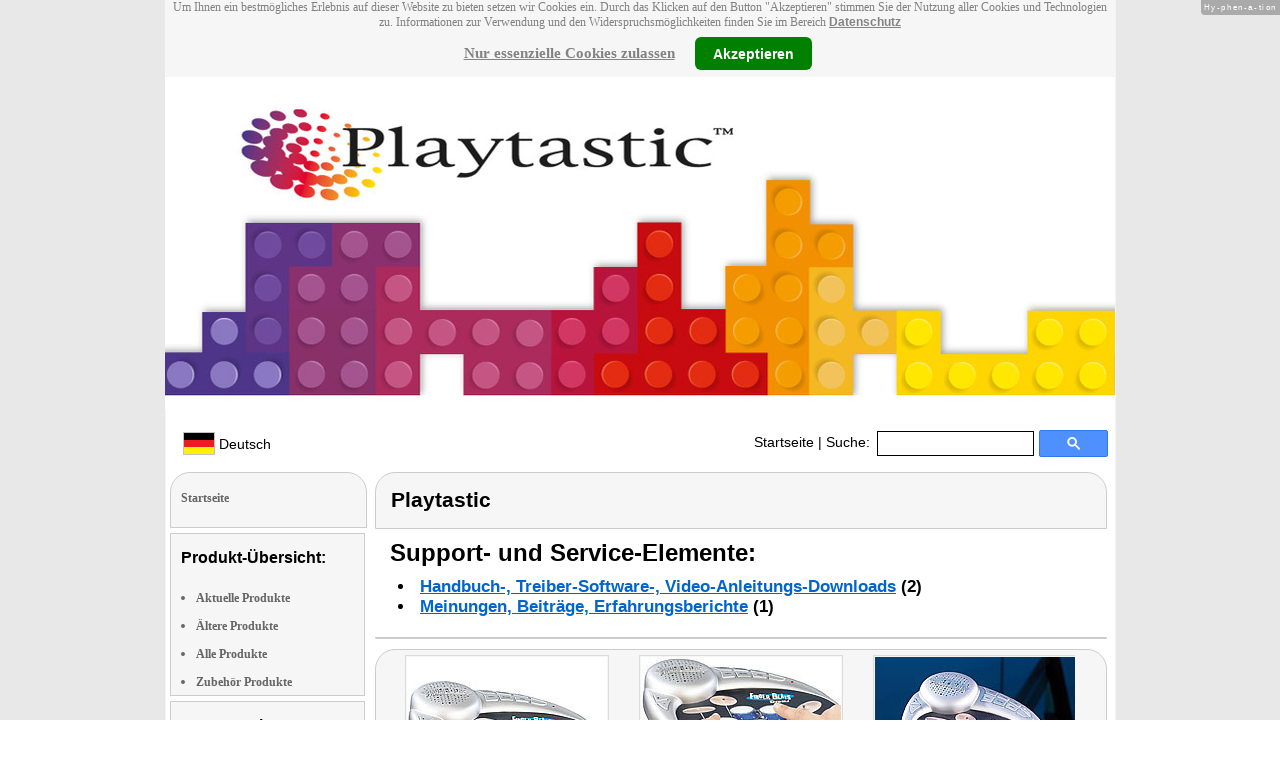

--- FILE ---
content_type: text/html
request_url: http://www.playtastic.com/Fingerschlagzeug-Del-NC-1104-919.shtml
body_size: 8374
content:
<!DOCTYPE html
  PUBLIC "-//W3C//DTD XHTML 1.0 Strict//EN" "http://www.w3.org/TR/xhtml1/DTD/xhtml1-strict.dtd">
<html xmlns="http://www.w3.org/1999/xhtml" xmlns:ff="http://xml.pearl.de/microsites/functions" xml:lang="de" lang="de">
   <head xmlns="" data-brandId="51" data-brandName="Playtastic" data-lang="de">
      <meta http-equiv="Content-Type" content="text/html; charset=utf-8">
      <meta name="description" content="Hier finden Sie eine Gesamtübersicht aller Playtastic Produkte und deren Support-Bereich!">
      <title>Playtastic</title>
      <link rel="stylesheet" href="support.css">
      <link rel="stylesheet" href="forum.css"><script src="forum.js" type="text/javascript" charset="utf-8"></script><script type="text/javascript" src="jquery.min.js"></script><script type="text/javascript" src="jquery-ui-1.9.2.custom.min.js"></script><script type="text/javascript" src="factfindersearch.js"></script><link rel="stylesheet" href="jquery-ui.css" type="text/css">
      <link rel="stylesheet" href="jquery-ui-smoothness.min.css" type="text/css">
      <link rel="stylesheet" href="slider.css">
      <link rel="stylesheet" href="tiny_slider.css">
      <link rel="stylesheet" href="pearl-sprite-eco_19082015.css"><script src="jquery.tinycarousel.min.js" type="text/javascript" charset="utf-8"></script><script src="jquery.simplemodal.1.4.4.min.js" type="text/javascript" charset="utf-8"></script><script src="slider.js" type="text/javascript" charset="utf-8"></script><script src="Hyphenator.js" type="text/javascript" charset="utf-8"></script><script type="text/javascript">
                        $(document).ready(function(){
                            $('#slider2').tinycarousel({start: 1, controls: true});

                            var $status = 'hidden';

                            $("#impressum").click(function(){
                                if ($status == 'hidden') {
                                    $('#pearl_info').show();
                                    $status = 'shown';
                                } else {
                                    $('#pearl_info').hide();
                                    $status = 'hidden';
                                }
                            })

                            $(".google_form").submit(function(){
                                var $input = $(this).find("input[name=q]");

                                var str = $input.val();
                                var regexp = new RegExp("([a-zA-Z]+)-?(\\d+)-(\\d+)");
                                var matches = str.match(regexp);

                                if (matches != null) $input.val(matches[1] + "-" + matches[2]);
                            })
                        });

                        Hyphenator.config({
                            displaytogglebox : true,
                            minwordlength : 4
                        });
                        Hyphenator.run();
                    </script><script>
                var brandId = 'UA-40017160-1';
            </script><div id="modal-lang">
         <h3>Bitte wählen Sie eine Sprache und Region</h3><br><select id="select-lang">
            <option selected value="undefined">Sprache auswählen</option>
            <option value="de">Deutsch</option>
            <option value="de_AT">Österreich / Deutsch</option>
            <option value="de_CH">Schweiz / Deutsch</option>
            <option value="it_CH">Italiano / Svizzera</option>
            <option value="fr_CH">Français / Suisse</option>
            <option value="it">Italiano</option>
            <option value="fr">Français</option></select></div><script src="local.js"></script><script type="text/javascript">
                userNoticeCookie = readCookie("hideNoticeCookie1");
                if (userNoticeCookie == "1") {
                var _gaq = _gaq || [];
                _gaq.push(['_setAccount', 'UA-40017160-1']);
                _gaq.push (['_gat._anonymizeIp']);
                _gaq.push(['_trackPageview']);

                (function() {
                var ga = document.createElement('script'); ga.type = 'text/javascript'; ga.async = true;
                ga.src = ('https:' == document.location.protocol ? 'https://ssl' : 'http://www') + '.google-analytics.com/ga.js';
                var s = document.getElementsByTagName('script')[0]; s.parentNode.insertBefore(ga, s);
                })();
                }
            </script></head>
   <body>
      <div class="container">
         <div xmlns="" class="cookieNotice" style="height: 77px;">
            <div class="noticeInner" id="notice_id" data-lakes="tests"><span class="cookieNoticeText">Um Ihnen ein bestmögliches Erlebnis auf dieser Website zu bieten setzen wir Cookies
                  ein. Durch das Klicken auf den Button "Akzeptieren" stimmen Sie der Nutzung aller
                  Cookies und Technologien zu. 
                  Informationen zur Verwendung und den Widerspruchsmöglichkeiten finden Sie im Bereich
                  <a href="https://www.pearl.de/infos/datenschutz.htm#cookie_text_paragraphs_anchor"
                  target="_blank">Datenschutz</a></span><div><span onclick="onEssCookie();" class="cookieNoticeCloser_essential" style="text-decoration: underline; margin-right: 10px;">Nur essenzielle Cookies zulassen</span><span onclick="onAllCookie();" class="cookieNoticeCloser notice_details_button">Akzeptieren</span></div>
            </div>
         </div>
         <div xmlns="" class="pre-header" id="pre-header"><a href="index.html"><img class="logo" src="02_51.jpg" alt="Playtastic" width="100%"></a></div>
         <div xmlns="" class="header" id="header">
            <table>
               <tr>
                  <td width="65%" style="text-align:left;">
                     <div id="flag" class="flag" style="margin-left:11px;"><img class="logo" src="images/de.png"><p style="padding-top:4px;">
                           &nbsp;Deutsch<span style="margin-left:11px; font-size: 8pt;"> </span></p>
                     </div><script>
                            $("#flag").click(function() {
                                openLangModal();
                            });
                        </script></td>
                  <td width="60%" valign="top">
                     <div style="padding-top: 7px;"><a href="index.html">Startseite</a>
                        | Suche:
                        
                     </div>
                  </td>
                  <td width="30%" valign="top">
                     <FORM method="GET" action="https://www.google.com/search" target="_blank" class="google_form">
                        <table cellspacing="0" cellpadding="0" style="width: 100%; padding: 0px;">
                           <tbody>
                              <tr>
                                 <td style="padding:0 5px;"><input type="text" name="q" maxlength="255" autocomplete="off" class="search_input_box" style="height: 23px; width: 150px; padding-left: 5px;" title="Suchen" dir="ltr" spellcheck="false"></td>
                                 <td><input type="image" style="background-color: #4D90FE; background-image: -moz-linear-gradient(center top , #4D90FE, #4787ED); border: 1px solid #3079ED; border-radius: 2px 2px 2px 2px; color: #FFFFFF; font-family: inherit; font-size: 11px; font-weight: bold; height: 13px; margin-top: 3px; min-width: 13px; padding: 6px 27px; width: 13px; margin-left: 0 !important;" src="/images/search_box_icon.png" title="Suchen"></td>
                              </tr>
                           </tbody>
                        </table><input type="hidden" name="domains" value="http://www.playtastic.de/"><input type="hidden" name="ie" value="UTF-8"><input type="hidden" name="oe" value="UTF-8"><input type="hidden" name="sitesearch" value="http://www.playtastic.de/" checked=""></FORM>
                  </td>
               </tr>
            </table>
         </div>
         <div xmlns="" class="left_column" id="left-column">
            <div class="startseite radius1 border2">
               <ul class="menu-list"><br><a href="index.html">Startseite</a></ul>
            </div>
            <div class="lm_item">
               <h3>Produkt-Übersicht:</h3><br><ul>
                  <li><a href="Aktuelle-Playtastic-Produkte.html">Aktuelle Produkte</a></li>
                  <li><a href="Nicht-mehr-produzierte-Playtastic-Produkte.html">Ältere Produkte</a></li>
                  <li><a href="Gesamtubersicht-Playtastic-Produkte.html">Alle Produkte</a></li>
                  <li><a href="Zubehoer-Playtastic-Produkte.html">Zubehör Produkte</a></li>
               </ul>
            </div>
            <div class="lm_item">
               <h3>Support-Elemente:</h3><br><ul class="menu-list-margin">
                  <li style="line-height: 1.3; 1"><a href="Playtastic-Produkte-mit-Handbuch-PDF-Treiber-Software-Video-Anleitung-Download-Files.html">Handbuch-, Treiber-, Video-Downloads</a></li><br><li style="line-height: 1.3; 2"><a href="Playtastic-Produkte-mit-Hotline-FAQ-Support-Hilfe-Beitragen.html">Support-FAQs</a></li><br><li style="line-height: 1.3; 3"><a href="Playtastic-Produkte-mit-Kunden-Meinungen-Bewertungen-Rezensionen-Erfahrungsberichten.html">Erfahrungen, Beiträge</a></li><br><li style="line-height: 1.3; 4"><a href="/cgi-bin/list-messages.cgi">Diskussions-Forum</a></li><br><li style="line-height: 1.3; 5"><a href="Playtastic-Produkte-mit-Testergebnissen-aus-Produkt-Tests-Testberichten.html">Testergebnisse aus Tests &amp; Testberichten</a></li><br></ul>
            </div>
            <div class="lm_item">
               <h3>Produkt-Suche:</h3><br><FORM method="GET" action="https://www.google.com/search" target="_blank" class="google_form">
                  <table cellspacing="0" cellpadding="0" style="width: 100%; padding: 0px; margin-bottom: 5px; ">
                     <tbody>
                        <tr>
                           <td><input type="text" name="q" maxlength="255" autocomplete="off" class="search_input_box" style="height: 23px; width: 70px; padding-left: 5px;" title="Suchen" dir="ltr" spellcheck="false"></td>
                           <td><input type="image" style="background-color: #4D90FE; background-image: -moz-linear-gradient(center top , #4D90FE, #4787ED); border: 1px solid #3079ED; border-radius: 2px 2px 2px 2px; color: #FFFFFF; font-family: inherit; font-size: 11px; font-weight: bold; height: 13px; margin-top: 3px; min-width: 13px; padding: 6px 27px; width: 13px; margin-left: 0 !important;" src="/images/search_box_icon.png" title="Suchen"></td>
                        </tr>
                     </tbody>
                  </table><input type="hidden" name="domains" value="http://www.playtastic.de/"><input type="hidden" name="ie" value="UTF-8"><input type="hidden" name="oe" value="UTF-8"><input type="hidden" name="sitesearch" value="http://www.playtastic.de/" checked=""></FORM>
            </div>
            <div class="lm_item">
               <h3>Shopping:</h3><br><ul class="menu-list-margin">
                  <li style="line-height: 1.3; 8"><a href="https://www.pearl.de/nc-4475-kreativitaat-musik.shtml">Badewannenstifte</a></li><br></ul>
            </div>
            <div class="lm_item">
               <ul class="menu-list"><br>Bleiben Sie mit uns im Kontakt und tragen Sie hier Ihre E-Mail-Adresse für unsere
                  HotPrice-Mail ein:
                  
               </ul>
               <form method="get" action="https://www.pearl.de/subscribe.jsps" charset="UTF-8">
                  <table cellspacing="7px" cellpadding="0" style="width: 100%; padding: 0 0px 0 0px; margin-bottom: 5px; ">
                     <tbody>
                        <tr>
                           <td><input type="text" maxlength="255" style="height: 25px; width: 95px; margin: 0;" name="email"></td>
                           <td><input type="image" style="margin: 4px 0 0 0; border: none; height: 29px" src="images/ok_button.png" title="Suchen"></td>
                        </tr>
                     </tbody>
                  </table>
               </form>
            </div>
            <div class="lm_item">
               <h3>Mehr Hersteller-Seiten:</h3><br><ul>
                  <li style="line-height: 1.3; 10"><a href="https://www.general-office.de/" style="font:12px verdana; !important"><b>General Office</b> Aktenvernichter</a></li><br></ul>
               <ul>
                  <li style="line-height: 1.3; 10"><a href="https://www.magixstar.de/" style="font:12px verdana; !important"><b>Magix Star</b> Illusionszauber Tricks</a></li><br></ul>
               <ul>
                  <li style="line-height: 1.3; 10"><a href="http://www.simulus.de/" style="font:12px verdana; !important"><b>Simulus</b> Ferngesteuerte Autos</a></li><br></ul>
               <ul>
                  <li style="line-height: 1.3; 10"><a href="https://www.your-design.net/" style="font:12px verdana; !important"><b>Your Design</b> Uhrwerke</a></li><br></ul>
               <ul>
                  <li style="line-height: 1.3; 10"><a href="https://www.infactory.me/" style="font:12px verdana; !important"><b>infactory</b> Funkthermometer</a></li><br></ul>
            </div>
            <div class="lm_item">
               <ul class="menu-list"><br><span class="impressumBigText"><b>Service- &amp; Support-Website der Marke Playtastic für die Vertriebsgebiete Deutschland, Österreich und Schweiz</b><br><br><div><u><b><a href="https://www.pearl.de/infos/datenschutz.htm" target="_blank" style="font-family: arial;font-size: 12pt; font-stretch: condensed;">Datenschutz</a></b></u></div>
                     <div id="impressum" style="cursor:pointer;"><u><b>Impressum</b></u></div></span><div id="pearl_info" style="display:none;"><span class="impressumBigText"><br><b>Verantwortlich für die Erstellung und Pflege dieser WebSite ist im Auftrag der Marke Playtastic die PEARL GmbH Deutschland</b><br></span><span class="impressumText"><br><br><span class="impressumMidText"><b>Service, Endkunden- & Großhandels-Vertrieb
                        in Deutschland:</b></span><br><br><b>PEARL GmbH</b><br>
                        PEARL-Straße 1-3
                        <br><b>D-79426 Buggingen / Germany</b><br>
                        <b>Tel.:</b> +49-(0)7631-360-200
                        <br><b>Fax:</b> +49-(0)7631-360-444
                        <br><b>Mail-Support:</b> service@pearl.de
                        <br><span class="impressumSmallText"><a href="http://www.pearl.de/infos/agb.htm" target="_blank">Allgemeinen
                        Gesch&auml;ftsbedingungen (AGB)</a></span>
                        <br><br>
                        <span class="impressumMidText"><b>Service, Endkunden- & Großhandels-Vertrieb in Österreich:</b></span><br><br><b>PEARL
                        GmbH</b><br>
                        Paketfach PEARL 10
                        <br><b>A-5005 Salzburg</b><br>
                        <b>Tel.:</b> +43 (0) 820–988-450 *
                        <br><b>Fax:</b> +43 (0) 800-234-618
                        <br><b>Mail-Support:</b> service@pearl.de
                        <br><span class="impressumSmallText"><a href="http://www.pearl.de/infos/agb.htm" target="_blank">Allgemeinen
                        Gesch&auml;ftsbedingungen (AGB)</a></span>
                        <br><br>
                        <span class="impressumMidText"><b>Service, Endkunden- & Großhandels-Vertrieb in Frankreich:</b></span><br><br>
                        <b>Pearl Diffusion</b><br>
                        B.P. 10168<br>
                        6 rue de la Scheer<br>
                        <b>F-67603 Selestat CEDEX</b><br>
                        <b>Tel:</b> +33 3 88 58 02 02<br>
                        <b>E-Mail:</b> cial@pearl.fr
                        <br><span class="impressumSmallText"><a href="https://www.pearl.fr/qui-sommes-nous/conditions-generales-vente"
                        target="_blank">Les Conditions G&#233;n&#233;rales de Vente</a></span>
                        <br><br>
                        <span class="impressumMidText"><b>Import & Großmengen-Vertrieb europaweit:</b></span><br><br><b>P.B.C.
                        GmbH</b><br>
                        PEARL-Straße 1
                        <br><b>D-79426 Buggingen / Germany</b><br>
                        <b>Tel.:</b> +49-(0)7631-360-900
                        <br><b>Fax:</b> +49-(0)7631-360-909
                        <br><b>Mail-Support:</b> pbc@pearl.de
                        <br>
                        <br>Alternative Streitbeilegung:
                        <br>zur Teilnahme an
                        <br>einem Streitbeilegungs-
                        <br>verfahren vor einer 
                        <br>Verbraucherschlichtungsstelle
                        <br>sind wir nicht verpflichtet
                        <br>und nicht bereit.
                        <br></span><br><span class="impressumSmallText">
                        * Telefongeb. Österreich: 20 Cent / Min. aus dem österr.
                        Festnetz, Preise aus Mobilfunknetzen ggfs. abweichend</span><br><span class="impressumSmallText"></span><br><br><span class="impressumSmallText"><b>Updated:</b> 08.01.2026 23:49</span></div>
               </ul><br></div>
         </div>
         <div class="main_column">
            <div class="subtitle radius1 border2 title2">
               <h2>Playtastic</h2>
            </div>
            <div class="prod_support">
               <h1>Support- und Service-Elemente:</h1>
               <ul>
                  <li><a href="#downloads" rel="nofollow">Handbuch-, Treiber-Software-, Video-Anleitungs-Downloads</a>
                     (2)
                     
                  </li>
                  <li><a href="#creviews" rel="nofollow">Meinungen, Beiträge, Erfahrungsberichte</a>
                     (1)
                     
                  </li>
               </ul>
            </div>
            <div itemscope="itemscope" itemtype="http://schema.org/Product">
               <div class="press_small radius2 border2"></div>
               <div id="slider2" class="radius3 border2">
                  <div id="wrapper" class="slider_small" style=" margin: 0px auto">
                     <div id="slider">
                        <div style="overflow: hidden;" class="scroll">
                           <div class="scrollContainer">
                              <div></div>
                           </div>
                        </div>
                     </div>
                  </div><a class="buttons prev" href="#">left</a><div class="viewport">
                     <ul class="overview"><script type="text/javascript">
                                                $(document).ready(function(){
                                                    try {
                                                    $('[class*=image-1]').click(function(e) {
                                                        e.preventDefault();
                                                        e.stopPropagation();
                                                        $('#popup-box-images-1').css("padding", 2);
                                                        $('#popup-box-images-1').dialog({width: 805});//, resizable: false});
                                                    });
                                                    $('html').click(function() {
                                                try {
                                                        $('#popup-box-images-1').dialog( "close" );
                                                } catch (e) {
                                                console.log(e)
                                                }
                                                    });
                                                    $('.close').click(function() {
                                                try {
                                                        $('#popup-box-images-1').dialog( "close" );
                                                } catch (e) {
                                                console.log(e)
                                                }
                                                    });
                                                } catch (e) {
                                                console.log(e)
                                                }
                                                });
                                            </script><div id="popup-box-images-1" title="Playtastic" style="display:none;">
                           <div style="text-align:left;"><img src="nc1104_0.jpg" alt="; Drumkits "></img></div>
                        </div>
                        <li><img src="sm/nc1104_0.jpg" alt="; Drumkits " height="150" class="image-1" itemprop="image" itemtype="http://schema.org/contentURL"></img></li><script type="text/javascript">
                                                $(document).ready(function(){
                                                    try {
                                                    $('[class*=image-2]').click(function(e) {
                                                        e.preventDefault();
                                                        e.stopPropagation();
                                                        $('#popup-box-images-2').css("padding", 2);
                                                        $('#popup-box-images-2').dialog({width: 805});//, resizable: false});
                                                    });
                                                    $('html').click(function() {
                                                try {
                                                        $('#popup-box-images-2').dialog( "close" );
                                                } catch (e) {
                                                console.log(e)
                                                }
                                                    });
                                                    $('.close').click(function() {
                                                try {
                                                        $('#popup-box-images-2').dialog( "close" );
                                                } catch (e) {
                                                console.log(e)
                                                }
                                                    });
                                                } catch (e) {
                                                console.log(e)
                                                }
                                                });
                                            </script><div id="popup-box-images-2" title="Playtastic" style="display:none;">
                           <div style="text-align:left;"><img src="nc1104_1.jpg" alt="; Drumkits "></img></div>
                        </div>
                        <li><img src="sm/nc1104_1.jpg" alt="; Drumkits " height="150" class="image-2" itemprop="image" itemtype="http://schema.org/contentURL"></img></li><script type="text/javascript">
                                                $(document).ready(function(){
                                                    try {
                                                    $('[class*=image-3]').click(function(e) {
                                                        e.preventDefault();
                                                        e.stopPropagation();
                                                        $('#popup-box-images-3').css("padding", 2);
                                                        $('#popup-box-images-3').dialog({width: 805});//, resizable: false});
                                                    });
                                                    $('html').click(function() {
                                                try {
                                                        $('#popup-box-images-3').dialog( "close" );
                                                } catch (e) {
                                                console.log(e)
                                                }
                                                    });
                                                    $('.close').click(function() {
                                                try {
                                                        $('#popup-box-images-3').dialog( "close" );
                                                } catch (e) {
                                                console.log(e)
                                                }
                                                    });
                                                } catch (e) {
                                                console.log(e)
                                                }
                                                });
                                            </script><div id="popup-box-images-3" title="Playtastic" style="display:none;">
                           <div style="text-align:left;"><img src="nc1104_2.jpg" alt="; Drumkits "></img></div>
                        </div>
                        <li><img src="sm/nc1104_2.jpg" alt="; Drumkits " height="150" class="image-3" itemprop="image" itemtype="http://schema.org/contentURL"></img></li><script type="text/javascript">
                                                $(document).ready(function(){
                                                    try {
                                                    $('[class*=image-4]').click(function(e) {
                                                        e.preventDefault();
                                                        e.stopPropagation();
                                                        $('#popup-box-images-4').css("padding", 2);
                                                        $('#popup-box-images-4').dialog({width: 805});//, resizable: false});
                                                    });
                                                    $('html').click(function() {
                                                try {
                                                        $('#popup-box-images-4').dialog( "close" );
                                                } catch (e) {
                                                console.log(e)
                                                }
                                                    });
                                                    $('.close').click(function() {
                                                try {
                                                        $('#popup-box-images-4').dialog( "close" );
                                                } catch (e) {
                                                console.log(e)
                                                }
                                                    });
                                                } catch (e) {
                                                console.log(e)
                                                }
                                                });
                                            </script><div id="popup-box-images-4" title="Playtastic" style="display:none;">
                           <div style="text-align:left;"><img src="nc1104_3.jpg" alt="; Drumkits "></img></div>
                        </div>
                        <li><img src="sm/nc1104_3.jpg" alt="; Drumkits " height="150" class="image-4" itemprop="image" itemtype="http://schema.org/contentURL"></img></li>
                        <li><img src="sm/nc1104_2_2.jpg" alt="; Drumkits " height="150" class="image-5" itemprop="image" itemtype="http://schema.org/contentURL"></img></li>
                        <li><img src="sm/nc1104_2_3.jpg" alt="; Drumkits " height="150" class="image-6" itemprop="image" itemtype="http://schema.org/contentURL"></img></li>
                        <li><img src="sm/nc1104_2_4.jpg" alt="; Drumkits " height="150" class="image-7" itemprop="image" itemtype="http://schema.org/contentURL"></img></li>
                     </ul>
                  </div><a class="buttons next" href="#">right</a></div>
               <div class="product_info">
                  <div class="product_text">
                     <div class="product_block"></div>
                     <h1>NC-1104-919&nbsp;
                        
                        <meta itemprop="sku" content="NC-1104"></meta>
                        <meta itemprop="manufacturer" content="Playtastic"></meta><span itemprop="name">Finger-Drums mit Playback &amp; Aufnahmefunktion</span></h1>
                     <div itemprop="description">
                        <h2>Trommeln Sie Ihren eigenen <b>Rhythmus</b> oder zum Sound Ihres Lieblings-Songs. Eingänge
                           für <b>Audio</b> (MP3-Player) &amp; Kopfhörer.
                           
                           
                        </h2><span class="description"><B>Schluss mit trister Stimmung am Schreibtisch.</B> Die Deluxe-Ausgabe des Finger-Schlagzeugs
                           bringt Kreativität und Fantasie wieder auf Trab.<br>
                           <br>
                           Spielen Sie <b>rhythmische Soli</b> und nehmen Sie diese sogar auf. Oder <b>trommeln
                           Sie gleich Ihren Lieblinssong</b> mit. Über den Audio-Eingang können Sie <B>jede beliebige
                           Musikquelle</B> wie z.B. Ihren MP3-Player anschließen.<br>
                           <br>
                           Wann immer Sie wollen und sogar ohne Ihre Kollegen zu stören. Einfach <b>MP3-Player
                           und Kopfhörer anschließen.</b> Schon können Sie ganz unbeschwert Ihre Schlagzeug-Künste
                           verfeinern. <br>
                           <br>
                           <b>Super-praktisch:</b> Das ausgeschaltete Schlagzeug lässt sich sogar als <b>Mauspad</b>
                           nutzen. So ist es immer zur Hand, wenn Sie Lust darauf haben.<br>
                           <ul>
                           <li><b>Mit MP3-Player-Eingang</b> und Kopfhörer-Anschluss</li>
                           <li><b>4 vorgespeicherte Drum-Soli</b></li>
                           <li><b>Aufnahme und Wiedergabe</b> per Knopfdruck</li>
                           <li>Lautstärke- und Geschwindigkeitsregler </li>
                           <li>Maße: 260 x 20 x 40 mm</li>
                           <li>Benötigt 4 Batterien Typ AAA (bitte separat bestellen)</li>
                           <li>Inklusive Audiokabel für MP3-Player</li>
                           </ul>
                           </span></div><span class="description"></span><div class="hr"><img alt="transparent_pixel" src="images/transparent_pixel.gif"></img></div>
                     <div id="buy-link">
                        <p>Vom Lieferanten empf. VK:
                           <strong>€ 49,95</strong></p>
                        <p><script type="text/javascript">
                                            $(document).ready(function(){
                                                if(window.location.hash === "#popup-eco-image") {
                                                    $('#popup-box-image').css("padding", 2);
                                                    $('#popup-box-image').dialog({width: 805});//, resizable: false});
                                                }
                                                $('[class*=sprite-eco-source]').click(function(e) {
                                                    e.preventDefault();
                                                    e.stopPropagation();
                                                    $('#popup-box-image').css("padding", 2);
                                                    $('#popup-box-image').dialog({width: 805});//, resizable: false});
                                                });
                                                $('html').click(function() {
                                                    try {
                                                        $('#popup-box-image').dialog( "close" );
                                                    } catch (e) {
                                                        console.log(e)
                                                    }
                                                });
                                                $('.close').click(function() {
                                                    try {
                                                        $('#popup-box-image').dialog( "close" );
                                                    } catch (e) {
                                                        console.log(e)
                                                    }
                                                });
                                            });
                                        </script><span class="sprite-eco-source pearl-eco-sprite-big_"></span><script type="text/javascript">
                                            $(document).ready(function(){
                                                $('[class*=popup-link-1]').click(function(e) {
                                                    e.preventDefault();
                                                    e.stopPropagation();
                                                    $('#popup-box-1').css("padding", 2);
                                                    $('#popup-box-1').dialog({width: 454});//, resizable: false});
                                                });
                                                $('html').click(function() {
                                                    try {
                                                    $('#popup-box-1').dialog( "close" );
                                                    } catch (e) {
                                                        console.log(e)
                                                    }
                                                });
                                                $('.close').click(function() {
                                                    try {
                                                        $('#popup-box-1').dialog( "close" );
                                                    } catch (e) {
                                                        console.log(e)
                                                    }
                                                });
                                            });
                                        </script></p>
                        <div id="popup-box-1" title="Produktdatenblatt:" style="display:none;">
                           <div style="text-align:left;">
                              <table style="width: 100%;">
                                 <tr bgcolor="#cccccc">
                                    <td colspan="2"><b>NC-1104-919 - Playtastic</b></td>
                                 </tr>
                              </table>
                           </div>
                        </div>
                        <div itemprop="offers" itemscope="itemscope" itemtype="http://schema.org/Offer">
                           <meta itemprop="price" content="19.90" date-test="1"></meta>
                           <meta itemprop="priceCurrency" content="EUR"></meta>
                           <meta itemprop="seller" content="pearl.de"></meta>
                           <p><strong>Bezugsquelle</strong> <strong>Deutschland</strong>: Artikel ausgelaufen. Ähnliche Produkte bei <a href="https://www.pearl.de/nc-4475-basteln-malen.shtml">PEARL</a><link itemprop="availability" href="http://schema.org/OutOfStock"></link>
                           </p>
                        </div>
                        <p style="font: 12px verdana;"><strong></strong></p>
                        <div class="ppe-big">
                           <p></p>
                        </div>
                     </div>
                     <div id="resource-downloads">
                        <div class="subtitle radius1 border2"><a name="downloads"></a><h2>(2) Download Handbuch, Treiber, Videos usw.:</h2>
                        </div>
                        <div class="product_links">
                           <ul>
                              <li><a href="https://www.pearl.de/pdocs/NC1104_11_73295.pdf">Bedienungsanleitung (NC1104 - Playtastic)</a></li>
                           </ul>
                        </div>
                     </div>
                     <div id="youtube-preview"><iframe height="385" width="640" allowFullScreen="allowfullscreen" frameborder="0" src="https://www.youtube.com/embed/wCRqjnTSrvI?fs=1&amp;hl=en_US"></iframe></div>
                     <div id="reviews">
                        <div class="subtitle radius1 border2"><a name="creviews"></a><h2>(1) Beiträge, Meinungen, Beurteilungen:</h2>
                        </div>
                        <div class="product_links">
                           <dl>
                              <div itemprop="review" itemscope="itemscope" itemtype="http://schema.org/Review">
                                 <dt><span class="dark_red"><strong><span itemprop="name">Kundenbeitrag</span></strong>**
                                       vom <strong>
                                          <meta itemprop="datePublished" content="2013-01-22"></meta>22.01.2013</strong> von <strong>
                                          <meta itemprop="author" content="I. D. "></meta>I. D. </strong> aus <strong>Magdeburg</strong><span itemprop="reviewRating" itemscope="itemscope" itemtype="http://schema.org/Rating">
                                          <meta itemprop="bestRating" content="5"></meta>
                                          <meta itemprop="worstRating" content="1"></meta>
                                          <meta itemprop="ratingValue" content="5"></meta></span></span></dt>
                                 <dd><span itemprop="description">Mein Sohn ( 9 Jahre ) ist begeistert von dem Teil. Es fördert sowohl die Fingerfertigkeit,
                                       als auch die Kreativität der Kinder und kann durch seine geringe Größe überall mit
                                       hingenommen werden.
                                       I.D. Magdeburg</span></dd>
                              </div>
                              <div class="hr"><img alt="transparent_pixel" src="images/transparent_pixel.gif"></img></div>
                           </dl>
                           <p class="right_aligned"><a href="Fingerschlagzeug-Del-NC-1104-919-Bewertungen.html" rel="nofollow"><img alt="button_list" src="images/button_list.png"></img></a><a href="Fingerschlagzeug-Del-NC-1104-919-Bewertungen.html" rel="nofollow">alle Beiträge anzeigen</a></p>
                        </div>
                     </div>
                     <div class="subtitle radius1 border2" style="margin-top: 20px;">
                        <h2>Diskussions-Forum rund um Playtastic Produkt Playtastic:</h2>
                     </div>
                     
<div class="forum-title">&nbsp;</div>
    <div class="forum-pages">Seite:

[1] 

    </div>


<a id="forum-show-new-form-link" href="javascript:new_post()" style="display:none">Forum-Beitrag schreiben</a>
<div>
    <form id="forum-post-form-new" class="forum-post-form forum-post-new-form" method="post" action="/cgi-bin/post-message.cgi">
        <div class="forum-post-new-title subheader"><h2>Beitrag schreiben:</h2></div>
        <input type="hidden" name="pdid" value="NC1104">
        <div class="forum-form-element">
        Benutzername:<br><input type="text" name="user_name"><br>
        <span class="forum-hint">Synonym, unter dem Ihr Beitrag erscheinen soll</span>
        </div>
        <div class="forum-form-element">
        E-Mail:<br><input type="text" name="email">
        </div>
        <div class="forum-form-element">
        URL zum Beitrag:<br><input type="text" name="url"><br>
        <span class="forum-hint">Weiterführender Link zu Ihrem Beitrag z.B. (Youtube, Picasa, Blogeintrag o.a.)</span>
        </div>
        <div class="forum-form-element">
        Titel:<br><input type="text" name="title"><br>
        <span class="forum-hint">Titel, unter dem Ihr Beitrag erscheinen soll</span>
        </div>
        <div class="forum-form-element">
        Beitrag:<br><textarea name="text"></textarea><br>
        </div>
        <div class="forum-form-element">
        Sicherheits-Abfrage:<br>
        <img id="captcha-new" class="captcha-image" src="/cgi-bin/captcha.cgi?">
        <input type="text" name="captcha" value=""><br>
        <span class="forum-hint">Geben Sie die Zeichen aus dem oben angezeigten Bild ein</span><br>
        </div>
        <input type="submit" value="Beitrag abschicken">
    </form>
</div>


                  </div>
               </div>
            </div>
            <div class="subtitle_bottom radius2 border2">
               <h2>Playtastic</h2>
            </div>
            <p class="BoxRatingMethod">* Preise inklusive Mehrwertsteuer und zuzüglich Versandkosten</p>
            <p class="BoxRatingMethod">** Diese Meinung entstammt unserer Kundenbefragung, die wir seit 2010 kontinuierlich
               als Instrument für Qualitäts-Management und Produktverbesserung durchführen. Wir befragen
               hierzu alle Direktkunden 21 Tage nach Kauf per E-Mail zu deren Zufriedenheit, Erfahrungen
               und Verbesserungsvorschlägen mit der Lieferung sowie den bestellten Produkten.
            </p><br></br></div>
      </div>
   </body>
</html>